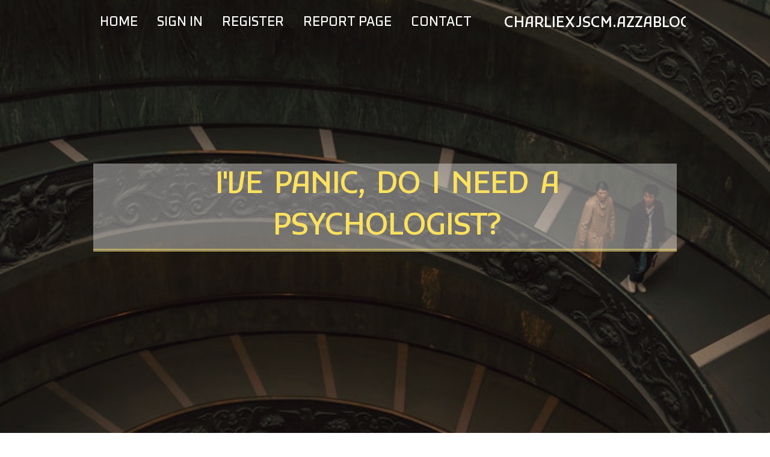

--- FILE ---
content_type: text/html; charset=UTF-8
request_url: https://charliexjscm.azzablog.com/27223766/i-ve-panic-do-i-need-a-psychologist
body_size: 7226
content:
<!DOCTYPE html>
<!--[if IE 8]><html class="lt-ie10 lt-ie9 no-js" prefix="og: https://ogp.me/ns#" lang="en"><![endif]-->
<!--[if IE 9]><html class="lt-ie10 no-js" prefix="og: https://ogp.me/ns#" lang="en"><![endif]-->
<!--[if gt IE 9]><!--><html class="no-js" prefix="og: https://ogp.me/ns#" lang="en"><!--<![endif]-->
<head>
<meta charset="utf-8"><meta http-equiv="X-UA-Compatible" content="IE=edge,chrome=1">
<title>I've panic, do I need a psychologist?</title>
<meta name="viewport" content="width=device-width,initial-scale=1,viewport-fit=cover">
<meta name="msapplication-tap-highlight" content="no">
<link href="https://cloud.azzablog.com/blog/cdn/style.css" rel="stylesheet">
<meta name="generator" content="azzablog.com">
<meta name="format-detection" content="telephone=no">
<meta property="og:url" content="https://charliexjscm.azzablog.com/27223766/i-ve-panic-do-i-need-a-psychologist">
<meta property="og:title" content="I've panic, do I need a psychologist?">
<meta property="og:type" content="article">
<meta property="og:description" content="I've panic, do I need a psychologist?">
<meta property="og:site_name" content="azzablog.com">
<meta property="og:image" content="https://cloud.azzablog.com/blog/images/img06.jpg">
<link rel="canonical" href="https://charliexjscm.azzablog.com/27223766/i-ve-panic-do-i-need-a-psychologist" />
<link href="https://cloud.azzablog.com/favicon.ico" rel="shortcut icon" />
</head>
<body class="layout-01 wtf-homepage">
<div class="wnd-page color-red">

<div id="wrapper">

<header id="header">
<div id="layout-section" class="section header header-01 cf design-01 section-media">
<div class="nav-line initial-state cf wnd-fixed">
<div class="section-inner">
<div class="logo logo-default wnd-font-size-90 proxima-nova">
<div class="logo-content">
<div class="text-content-outer"><span class="text-content"><a class="blog_home_link" href="https://charliexjscm.azzablog.com"><strong>charliexjscm.azzablog.com</strong></a></span>
</div></div></div>

<nav id="menu" role="navigation"><div class="menu-not-loaded">

<ul class="level-1"><li class="wnd-active wnd-homepage">
<li><a href="https://azzablog.com"><span>Home</span></a></li>
<li><a href="https://azzablog.com/sign-in"><span>Sign In</span></a></li>
<li><a href="https://azzablog.com/register"><span>Register</span></a></li>
<li><a href="https://azzablog.com/report"><span>Report page</span></a></li>
<li><a href="https://azzablog.com/contact"><span>Contact</span></a></li>
</ul><span class="more-text">More</span>
</div>
</nav>
  <span style="width:100px; display:none; height:100px; "><a href="https://azzablog.com/new-posts?1">1</a><a href="https://azzablog.com/new-posts?2">2</a><a href="https://azzablog.com/new-posts?3">3</a><a href="https://azzablog.com/new-posts?4">4</a><a href="https://azzablog.com/new-posts?5">5</a></span>

<div id="menu-mobile" class="hidden"><a href="#" id="menu-submit"><span></span>Menu</a></div>

</div>
</div>

</div>
</header>
<main id="main" class="cf" role="main">
<div class="section-wrapper cf">
<div class="section-wrapper-content cf"><div class="section header header-01 cf design-01 section-media wnd-background-image">
<div class="section-bg">
<div class="section-bg-layer wnd-background-image  bgpos-top-center bgatt-scroll" style="background-image:url('https://cloud.azzablog.com/blog/images/img06.jpg')"></div>
<div class="section-bg-layer section-bg-overlay overlay-black-light"></div>
</div>

<div class="header-content cf">
<div class="header-claim">
<div class="claim-content">
<div class="claim-inner">
<div class="section-inner">
<h1><span class="styled-inline-text claim-borders playfair-display"><span><span>I'VE PANIC, DO I NEED A PSYCHOLOGIST?</span></span></span></h1>
</div></div></div></div>

<a href="" class="more"></a>

</div>
<div class="header-gradient"></div>
</div><section class="section default-01 design-01 section-white"><div class="section-bg">
<div class="section-bg-layer">

</div>
<div class="section-bg-layer section-bg-overlay"></div>
</div>
<div class="section-inner">
<div class="content cf">
<div>
<div class="column-wrapper cf">
<div><div class="column-content pr" style="width:100%;">
<div><div class="text cf design-01">


<div class="text-content">
<h1><font style="font-size:170%">I've panic, do I need a psychologist?</font></h1>
<h2>I've panic, do I need a psychologist?</h2>
<h3><em>Blog Article</em></h3>

<p>Sometimes, sensation nervous or anxious may be entirely standard - For example just before an Examination or career job interview - but In the event your feelings turn out to be ongoing and out-of-Handle it could be an indication that Qualified help could possibly be wanted.<br><br>Psychotherapy (normally generally known as talk therapy) and medication are successful ways of controlling panic symptoms like trembling and speedy heartbeat.<br><br>When does stress and anxiety turn out to be this sort of a challenge I ought to go see a psychologist?<br>Recognizing and dealing with anxiousness are crucial factors of psychological wellbeing, but several might neglect seeking assistance for several causes. Some think they might Management their nervousness on their own while some downplay or dismiss its severity - believing they might simply just be crazy! Nonetheless no matter who activities stress and anxiety in a different way, its indicators might have profound ramifications on one's lifestyle.<br><br>An stress Health care service provider, especially a psychologist, might be a must have for running panic. Psychologists have considerable training in diagnosing and dealing with panic. Additionally, some states permit psychologists to prescribe medication (even though only Illinois, Louisiana and New Mexico enable this).<br><br>Your health care provider or therapist will question questions on your indications as well as their influence on way of life, before comparing them in opposition to requirements while in the Diagnostic and Statistical Guide of Mental Ailments to generate a prognosis and propose a treatment method prepare.<br><br>Psychotherapy or chat therapy is frequently the best Remedy for nervousness. CBT teaches how you can determine and modify unfavorable thought styles; exposure therapy will involve struggling with All those points which bring about stress so that you can discover to reduce or reduce it entirely.<br><br>Way of life modifications may also enable simplicity anxiousness. Slumber, diet and normal Actual physical action should all be prioritized for max advantage; quitting smoking and caffeine intake along with mindfulness tactics for instance meditation can also deliver some reduction.<br><br>Some herbal or dietary supplements are demonstrated to cut back panic, but you ought to seek health care guidance previous to utilizing them as they're not subject to regulation in the exact same manner as drugs are. Furthermore, interactions amongst nutritional supplements can take place and induce adverse Unwanted effects; consulting your physician could give Harmless options that get the job done equally as successfully.<br><br>Indicators<br>Stress and anxiety is a feeling of concern or stress that is from proportion to its lead to, rendering it hard to control and resulting in Actual physical symptoms like fast heartbeat, sweating and an inaudible or crackling voice. These indicators may well make those with anxiety really feel embarrassed or unpleasant and direct them in order to avoid predicaments which could induce it. People today struggling from stress and anxiety may find problems calming or sleeping effectively; some even report emotions including dread, uncontrollable unhappiness and Severe fret lasting months or many years.<br><br>Other people, nevertheless, encounter much more generalized anxiety disorder that causes steady stress about day-to-day functions and functions - invoking continual anticipating of prospective unfavorable results to any condition.<br><br>Other kinds of anxiousness disorders involve social phobia (phobic panic), separation stress condition and unique phobias - which require fears connected with certain sites, objects or conditions, like heights, traveling needles or open Areas.<br><br>Nervousness may occur for different reasons, like genetics, lifestyle variations or traumatic encounters, despair or other mental health and fitness situations in one's heritage and tension, caffeine and selected medicines which exacerbate signs.<br><br>Your health care provider will request questions on your signs and symptoms and clinical background in advance of performing a Bodily assessment and ordering lab exams to rule out other wellbeing issues.<br><br>When your doctor suspects you of suffering from an stress ailment, they'll suggest cure selections for it. Psychotherapy or "speak therapy", combined with prescription drugs like benzodiazepines or antidepressants may perhaps assist relieve indicators; medication by itself may well not.<br><br>As quickly as possible, seek out support. Individuals that hold off searching for treatment method usually experience even worse symptoms and can't Reside their lives as preferred. At times this care may not attain them as a result of insufficient consciousness, obstacles or stigma attached to mental health services.<br><br>Analysis<br>Stress and anxiety indications may perhaps differ from Bodily types, like sweating or an elevated heartbeat, to psychological and psychological kinds, like experience nervous, on edge or effortlessly fatigued. Anxiousness disorders are persistent conditions which interfere with day by day functions and disrupt lifetime; their indicators contain problems concentrating, sleeping issues and inner thoughts for example concern, sadness and dread.<br><br>Health care companies perform an entire Bodily Test and carry out an in-depth interview to diagnose stress and anxiety Ailments. They are going to ask about when, how much time as well as the impact these signs or symptoms have had in your <a href="https://ginnyestupinian.com/">click here</a> daily life; then Examine them against the Diagnostic and Statistical Guide of Psychological Ailments published because of the American Psychiatric Association.<br><br>It is vital that Should your stress and anxiety is interfering with associations or restricting perform/faculty efficiency, that you notify your medical doctor. He/she may then examine probable wellness disorders or medicines which could be contributing to it and could refer you to both a psychologist or psychiatrist specialised in treating mental ailment.<br><br>Psychotherapy is definitely an technique that can offer individuals suffering from panic disorders with relief. CBT (cognitive behavioral therapy) teaches approaches to vary unfavorable, panic-inducing feelings and behaviors; publicity therapy step by step exposes you to scenarios that induce stress and anxiety;<br><br>Medication might also aid take care of stress and anxiety, especially for folks suffering from distinct phobias or generalized panic Diseases. Common medicines utilized for nervousness treatment method include things like benzodiazepines, antidepressants and beta blockers; especially benzodiazepines may perhaps assistance to ease Actual physical indications associated with anxiety for example quick coronary heart charge and respiration, although antidepressants aid stability moods to provide effective results.<br><br>Anxiety is usually a traditional reaction to nerve-racking activities, like speaking publicly or having a very important exam, but when it results in being overpowering and interferes with every day functioning, seeking professional help need to be your top rated priority. Therapists can teach you approaches for handling your nervousness so that you can return to your balanced point out far more rapidly.<br><br>Procedure<br>At therapy can generally aid ease stress Problems. Psychotherapy allows deal with negative imagining patterns, teach coping approaches and can even transform behaviors which contribute to signs or symptoms. Sessions of therapy may well take place both separately, household or team settings and rely upon your diagnosis and signs or symptoms for efficient effects.<br><br>Cognitive behavioral therapy techniques became the spine of modern therapies to properly combat nervousness. Cognitive Behavioral Therapy (CBT) will involve difficult your nervous views and beliefs while Finding out extra reasonable coping procedures. CBT might incorporate publicity therapy such as virtual or imaginal actuality that can help triumph over fears related to distinct cases or objects; whilst dialectical Behavior Therapy (DBT) gives added specialised enable by training how to simply accept and tolerate your anxiety whilst Functioning toward shifting it.<br><br>Talk therapy might be combined with other types of therapy, which includes drugs. Antidepressants like selective serotonin reuptake inhibitors (SSRIs) and serotonin norepinephrine reuptake inhibitors (SNRIs), and benzodiazepines for example Ativan or Valium can all enable decrease panic indications by lowering cortisol and adrenaline degrees as part of your bloodstream, relieving signs or symptoms.<br><br>If panic is disrupting the caliber of your lifetime, you must examine it using a healthcare provider. They might perform a psychological analysis or refer you to a psychological health and fitness expert who can compare your symptoms versus standards inside the Diagnostic and Statistical Manual of Psychological Ailments 5 posted because of the American Psychiatric Association to diagnose an anxiety ailment. Psychotherapy and pharmacotherapy are the two primary therapies made use of to deal with anxiousness Diseases. Acquiring a great combination of therapy and medicine that suits it's possible you'll just take some time; Also, possessing a supportive social community is additionally important. If you discover it difficult to open up as much as relatives and buddies about your panic concerns, check out becoming a member of an stress and anxiety help team to share experiences when finding compassion and knowledge from other members on the team. Each the Nationwide Alliance on Psychological Sickness and Stress and Despair Association of The usa give information about these kinds of corporations.</p>
<a href="https://remove.backlinks.live" target="_blank">Report this page</a>
</div>

<div style="display:none"><a href="https://laneccaxv.azzablog.com/39848437/indicators-on-soccer-tips-today-you-should-know">1</a><a href="https://rajantmip335816.azzablog.com/39848436/immerse-into-a-world-of-online-gaming-with-harta8899">2</a><a href="https://saulewfx796311.azzablog.com/39848435/viagra-sildenafil-understanding-portioning-reactions">3</a><a href="https://jaidenwflpr.azzablog.com/39848434/top-latest-five-football-tips-urban-news">4</a><a href="https://megahome10.azzablog.com/39848433/the-blog-to-learn-more-about-action-figures-online-and-its-importance">5</a><a href="https://virtualvector43.azzablog.com/39848432/the-must-know-details-and-updates-on-commercial-treadmills">6</a><a href="https://sergioiwwte.azzablog.com/39848431/the-2-minute-rule-for-kvepalai">7</a><a href="https://arthura5ml6.azzablog.com/39848430/5-easy-facts-about-stiff-neck-massage-described">8</a><a href="https://pragmaticthreshold342.azzablog.com/39848429/essential-things-you-must-know-on-bring-your-love-back-in-sweden">9</a><a href="https://gratis-pornofilme76396.azzablog.com/39848428/privater-swinger-pornoclip-mit-hemmungslosen-weibern-aus-austria">10</a><a href="https://ammargzyi854576.azzablog.com/39848427/seeking-a-certified-cbt-practitioner-a-guide-to-mental-health-excellence">11</a><a href="https://jaysonuans600704.azzablog.com/39848426/%E0%B8%AB%E0%B8%A7%E0%B8%A2%E0%B8%87%E0%B8%A7%E0%B8%94%E0%B8%99-%E0%B8%AD%E0%B8%AD%E0%B8%81%E0%B8%AD%E0%B8%B0%E0%B9%84%E0%B8%A3-%E0%B9%80%E0%B8%A5%E0%B8%82%E0%B9%80%E0%B8%94-%E0%B8%94%E0%B8%AB%E0%B8%A7%E0%B8%A2%E0%B9%84%E0%B8%97%E0%B8%A2-%E0%B9%80%E0%B8%A5%E0%B8%82%E0%B8%94-%E0%B8%87%E0%B8%AB%E0%B8%A7%E0%B8%A2%E0%B8%AD%E0%B8%AD%E0%B8%99%E0%B9%84%E0%B8%A5%E0%B8%99-%E0%B8%96-%E0%B8%81%E0%B8%AB%E0%B8%A7%E0%B8%A2%E0%B8%87-%E0%B8%B2%E0%B8%A2%E0%B9%86">12</a><a href="https://nevecfdf943419.azzablog.com/39848425/embarking-a-culinary-experience-%C3%89cole-ducasse-bangkok">13</a><a href="https://kamerondouah.azzablog.com/39848424/understanding-the-modern-concept-of-a-professional-vivaio">14</a><a href="https://myleshbrf44210.azzablog.com/39848423/no777">15</a></div>

</div></div></div></div></div></div></div></div>
</section>
</div></div>

</main>
<footer id="footer" class="cf">
<div class="section-wrapper cf">
<div class="section-wrapper-content cf"><div class="section footer-01 design-01 section-white">
<div class="section-bg">
<div class="section-bg-layer">
</div>
<div class="section-bg-layer section-bg-overlay"></div>
</div>

<div class="footer-columns">

<div class="section-inner">
<div class="column-box column-content pr">
<div class="content cf wnd-no-cols">
<div>
<div class="text cf design-01">

<div class="form block cf design-01">
<form action="" method="post" _lpchecked="1">
<fieldset class="form-fieldset">
<div><div class="form-input form-text cf wnd-form-field wnd-required">
<label for="field-wnd_ShortTextField_297219"><span class="inline-text"><span>Your Name</span></span></label>
<input id="field-wnd_ShortTextField_297219" name="wnd_ShortTextField_297219" required="" value="" type="text" maxlength="150">
</div><div class="form-input form-email cf wnd-form-field wnd-required">
<label for="field-wnd_EmailField_792175"><span class="inline-text"><span>Email</span></span></label>
<input id="field-wnd_EmailField_792175" name="wnd_EmailField_792175" required="" value="@" type="email" maxlength="255">
</div><div class="form-input form-textarea cf wnd-form-field">
<label for="field-wnd_LongTextField_298580"><span class="inline-text"><span>Comment</span></span></label>
<textarea rows="5" id="field-wnd_LongTextField_298580" name="wnd_LongTextField_298580" placeholder="Enter your comment..."></textarea>
</div></div>
</fieldset>
<div class="form-submit cf button-01"><button type="submit" name="send" value="wnd_FormBlock_859870"><span class="text">Submit</span></button></div>
</form>

</div></div></div></div></div>

<div class="column-box column-content pr">
<div class="content cf wnd-no-cols">
<div>
<div class="text cf design-01">
<div class="text-content"><h1>Comments</h1>

<h2>Unique visitors</h2>
<p>610 Visitors</p>
<h2>Report page</h2>
<p><a href="https://azzablog.com/report" target="_blank" rel="nofollow" >Report website</a></p>
<h2>Contact Us</h2>
<p><a href="https://azzablog.com/contact" target="_blank" rel="nofollow" >Contact</a></p>
</div></div></div></div></div>

<div class="column-box column-content pr">
<div class="map block design-01" style="margin-left:0%;margin-right:0%;">
<div class="map-content" id="wnd_MapBlock_872894_container" style="position:relative;padding-bottom:97.67%;">

</div>
</div>
</div>
</div>
<div class="background-stripe"></div>
</div>
    

<div class="footer-line">
<div class="section-inner">
<div class="footer-texts">
<div class="copyright cf">
<div class="copyright-content">
<span class="inline-text">
<span>© 2026&nbsp;All rights reserved</span>
</span>
</div>
</div>
<div class="system-footer cf">
<div class="system-footer-content"><div class="sf">
<div class="sf-content">Powered by <a href="https://azzablog.com" rel="nofollow" target="_blank">azzablog.com</a></div>
</div></div>
</div>
</div>
<div class="lang-select cf">
</div></div></div></div></div></div>

</footer>
</div>
</div>
<div id="fe_footer">
<span style="display: none;"><a href="https://azzablog.com/forum">forum</a></span>
<div id="fe_footer_left"><a href="https://azzablog.com/register" target="_blank">Make a website for free</a></div><a id="fe_footer_right" href="https://azzablog.com/sign-in" target="_blank">Webiste Login</a>
</div>
<script defer src="https://static.cloudflareinsights.com/beacon.min.js/vcd15cbe7772f49c399c6a5babf22c1241717689176015" integrity="sha512-ZpsOmlRQV6y907TI0dKBHq9Md29nnaEIPlkf84rnaERnq6zvWvPUqr2ft8M1aS28oN72PdrCzSjY4U6VaAw1EQ==" data-cf-beacon='{"version":"2024.11.0","token":"e4f968722dc2486cbdc70d848f53f1c4","r":1,"server_timing":{"name":{"cfCacheStatus":true,"cfEdge":true,"cfExtPri":true,"cfL4":true,"cfOrigin":true,"cfSpeedBrain":true},"location_startswith":null}}' crossorigin="anonymous"></script>
</body>
</html>